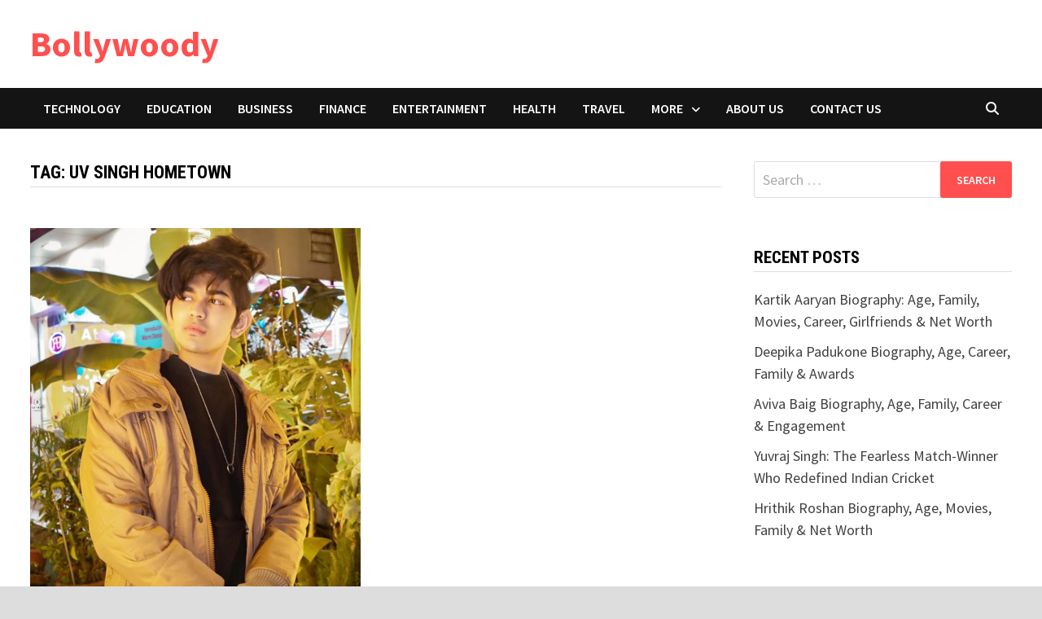

--- FILE ---
content_type: text/html; charset=UTF-8
request_url: https://bollywoody.in/tag/uv-singh-hometown/
body_size: 11221
content:
<!doctype html>
<html lang="en-US" prefix="og: https://ogp.me/ns#">
<head>
	<meta charset="UTF-8">
	<meta name="viewport" content="width=device-width, initial-scale=1">
	<link rel="profile" href="https://gmpg.org/xfn/11">

	
<!-- Search Engine Optimization by Rank Math - https://rankmath.com/ -->
<title>uv singh hometown Archives - Bollywoody</title>
<meta name="robots" content="index, follow, max-snippet:-1, max-video-preview:-1, max-image-preview:large"/>
<link rel="canonical" href="https://bollywoody.in/tag/uv-singh-hometown/" />
<meta property="og:locale" content="en_US" />
<meta property="og:type" content="article" />
<meta property="og:title" content="uv singh hometown Archives - Bollywoody" />
<meta property="og:url" content="https://bollywoody.in/tag/uv-singh-hometown/" />
<meta property="og:site_name" content="Bollywoody" />
<meta name="twitter:card" content="summary_large_image" />
<meta name="twitter:title" content="uv singh hometown Archives - Bollywoody" />
<meta name="twitter:label1" content="Posts" />
<meta name="twitter:data1" content="1" />
<script type="application/ld+json" class="rank-math-schema">{"@context":"https://schema.org","@graph":[{"@type":"Organization","@id":"https://bollywoody.in/#organization","name":"Bollywoody","url":"https://bollywoody.in"},{"@type":"WebSite","@id":"https://bollywoody.in/#website","url":"https://bollywoody.in","name":"Bollywoody","publisher":{"@id":"https://bollywoody.in/#organization"},"inLanguage":"en-US"},{"@type":"CollectionPage","@id":"https://bollywoody.in/tag/uv-singh-hometown/#webpage","url":"https://bollywoody.in/tag/uv-singh-hometown/","name":"uv singh hometown Archives - Bollywoody","isPartOf":{"@id":"https://bollywoody.in/#website"},"inLanguage":"en-US"}]}</script>
<!-- /Rank Math WordPress SEO plugin -->

<link rel='dns-prefetch' href='//www.googletagmanager.com' />
<link rel='dns-prefetch' href='//stats.wp.com' />
<link rel='dns-prefetch' href='//fonts.googleapis.com' />
<link rel="alternate" type="application/rss+xml" title="Bollywoody &raquo; Feed" href="https://bollywoody.in/feed/" />
<link rel="alternate" type="application/rss+xml" title="Bollywoody &raquo; Comments Feed" href="https://bollywoody.in/comments/feed/" />
<link rel="alternate" type="application/rss+xml" title="Bollywoody &raquo; uv singh hometown Tag Feed" href="https://bollywoody.in/tag/uv-singh-hometown/feed/" />
<link rel="alternate" type="application/rss+xml" title="Bollywoody &raquo; Stories Feed" href="https://bollywoody.in/web-stories/feed/"><style id='wp-img-auto-sizes-contain-inline-css' type='text/css'>
img:is([sizes=auto i],[sizes^="auto," i]){contain-intrinsic-size:3000px 1500px}
/*# sourceURL=wp-img-auto-sizes-contain-inline-css */
</style>

<style id='wp-emoji-styles-inline-css' type='text/css'>

	img.wp-smiley, img.emoji {
		display: inline !important;
		border: none !important;
		box-shadow: none !important;
		height: 1em !important;
		width: 1em !important;
		margin: 0 0.07em !important;
		vertical-align: -0.1em !important;
		background: none !important;
		padding: 0 !important;
	}
/*# sourceURL=wp-emoji-styles-inline-css */
</style>
<link rel='stylesheet' id='wp-block-library-css' href='https://bollywoody.in/wp-includes/css/dist/block-library/style.min.css?ver=6.9' type='text/css' media='all' />
<style id='wp-block-heading-inline-css' type='text/css'>
h1:where(.wp-block-heading).has-background,h2:where(.wp-block-heading).has-background,h3:where(.wp-block-heading).has-background,h4:where(.wp-block-heading).has-background,h5:where(.wp-block-heading).has-background,h6:where(.wp-block-heading).has-background{padding:1.25em 2.375em}h1.has-text-align-left[style*=writing-mode]:where([style*=vertical-lr]),h1.has-text-align-right[style*=writing-mode]:where([style*=vertical-rl]),h2.has-text-align-left[style*=writing-mode]:where([style*=vertical-lr]),h2.has-text-align-right[style*=writing-mode]:where([style*=vertical-rl]),h3.has-text-align-left[style*=writing-mode]:where([style*=vertical-lr]),h3.has-text-align-right[style*=writing-mode]:where([style*=vertical-rl]),h4.has-text-align-left[style*=writing-mode]:where([style*=vertical-lr]),h4.has-text-align-right[style*=writing-mode]:where([style*=vertical-rl]),h5.has-text-align-left[style*=writing-mode]:where([style*=vertical-lr]),h5.has-text-align-right[style*=writing-mode]:where([style*=vertical-rl]),h6.has-text-align-left[style*=writing-mode]:where([style*=vertical-lr]),h6.has-text-align-right[style*=writing-mode]:where([style*=vertical-rl]){rotate:180deg}
/*# sourceURL=https://bollywoody.in/wp-includes/blocks/heading/style.min.css */
</style>
<style id='wp-block-list-inline-css' type='text/css'>
ol,ul{box-sizing:border-box}:root :where(.wp-block-list.has-background){padding:1.25em 2.375em}
/*# sourceURL=https://bollywoody.in/wp-includes/blocks/list/style.min.css */
</style>
<style id='wp-block-paragraph-inline-css' type='text/css'>
.is-small-text{font-size:.875em}.is-regular-text{font-size:1em}.is-large-text{font-size:2.25em}.is-larger-text{font-size:3em}.has-drop-cap:not(:focus):first-letter{float:left;font-size:8.4em;font-style:normal;font-weight:100;line-height:.68;margin:.05em .1em 0 0;text-transform:uppercase}body.rtl .has-drop-cap:not(:focus):first-letter{float:none;margin-left:.1em}p.has-drop-cap.has-background{overflow:hidden}:root :where(p.has-background){padding:1.25em 2.375em}:where(p.has-text-color:not(.has-link-color)) a{color:inherit}p.has-text-align-left[style*="writing-mode:vertical-lr"],p.has-text-align-right[style*="writing-mode:vertical-rl"]{rotate:180deg}
/*# sourceURL=https://bollywoody.in/wp-includes/blocks/paragraph/style.min.css */
</style>
<style id='wp-block-table-inline-css' type='text/css'>
.wp-block-table{overflow-x:auto}.wp-block-table table{border-collapse:collapse;width:100%}.wp-block-table thead{border-bottom:3px solid}.wp-block-table tfoot{border-top:3px solid}.wp-block-table td,.wp-block-table th{border:1px solid;padding:.5em}.wp-block-table .has-fixed-layout{table-layout:fixed;width:100%}.wp-block-table .has-fixed-layout td,.wp-block-table .has-fixed-layout th{word-break:break-word}.wp-block-table.aligncenter,.wp-block-table.alignleft,.wp-block-table.alignright{display:table;width:auto}.wp-block-table.aligncenter td,.wp-block-table.aligncenter th,.wp-block-table.alignleft td,.wp-block-table.alignleft th,.wp-block-table.alignright td,.wp-block-table.alignright th{word-break:break-word}.wp-block-table .has-subtle-light-gray-background-color{background-color:#f3f4f5}.wp-block-table .has-subtle-pale-green-background-color{background-color:#e9fbe5}.wp-block-table .has-subtle-pale-blue-background-color{background-color:#e7f5fe}.wp-block-table .has-subtle-pale-pink-background-color{background-color:#fcf0ef}.wp-block-table.is-style-stripes{background-color:initial;border-collapse:inherit;border-spacing:0}.wp-block-table.is-style-stripes tbody tr:nth-child(odd){background-color:#f0f0f0}.wp-block-table.is-style-stripes.has-subtle-light-gray-background-color tbody tr:nth-child(odd){background-color:#f3f4f5}.wp-block-table.is-style-stripes.has-subtle-pale-green-background-color tbody tr:nth-child(odd){background-color:#e9fbe5}.wp-block-table.is-style-stripes.has-subtle-pale-blue-background-color tbody tr:nth-child(odd){background-color:#e7f5fe}.wp-block-table.is-style-stripes.has-subtle-pale-pink-background-color tbody tr:nth-child(odd){background-color:#fcf0ef}.wp-block-table.is-style-stripes td,.wp-block-table.is-style-stripes th{border-color:#0000}.wp-block-table.is-style-stripes{border-bottom:1px solid #f0f0f0}.wp-block-table .has-border-color td,.wp-block-table .has-border-color th,.wp-block-table .has-border-color tr,.wp-block-table .has-border-color>*{border-color:inherit}.wp-block-table table[style*=border-top-color] tr:first-child,.wp-block-table table[style*=border-top-color] tr:first-child td,.wp-block-table table[style*=border-top-color] tr:first-child th,.wp-block-table table[style*=border-top-color]>*,.wp-block-table table[style*=border-top-color]>* td,.wp-block-table table[style*=border-top-color]>* th{border-top-color:inherit}.wp-block-table table[style*=border-top-color] tr:not(:first-child){border-top-color:initial}.wp-block-table table[style*=border-right-color] td:last-child,.wp-block-table table[style*=border-right-color] th,.wp-block-table table[style*=border-right-color] tr,.wp-block-table table[style*=border-right-color]>*{border-right-color:inherit}.wp-block-table table[style*=border-bottom-color] tr:last-child,.wp-block-table table[style*=border-bottom-color] tr:last-child td,.wp-block-table table[style*=border-bottom-color] tr:last-child th,.wp-block-table table[style*=border-bottom-color]>*,.wp-block-table table[style*=border-bottom-color]>* td,.wp-block-table table[style*=border-bottom-color]>* th{border-bottom-color:inherit}.wp-block-table table[style*=border-bottom-color] tr:not(:last-child){border-bottom-color:initial}.wp-block-table table[style*=border-left-color] td:first-child,.wp-block-table table[style*=border-left-color] th,.wp-block-table table[style*=border-left-color] tr,.wp-block-table table[style*=border-left-color]>*{border-left-color:inherit}.wp-block-table table[style*=border-style] td,.wp-block-table table[style*=border-style] th,.wp-block-table table[style*=border-style] tr,.wp-block-table table[style*=border-style]>*{border-style:inherit}.wp-block-table table[style*=border-width] td,.wp-block-table table[style*=border-width] th,.wp-block-table table[style*=border-width] tr,.wp-block-table table[style*=border-width]>*{border-style:inherit;border-width:inherit}
/*# sourceURL=https://bollywoody.in/wp-includes/blocks/table/style.min.css */
</style>
<style id='wp-block-table-theme-inline-css' type='text/css'>
.wp-block-table{margin:0 0 1em}.wp-block-table td,.wp-block-table th{word-break:normal}.wp-block-table :where(figcaption){color:#555;font-size:13px;text-align:center}.is-dark-theme .wp-block-table :where(figcaption){color:#ffffffa6}
/*# sourceURL=https://bollywoody.in/wp-includes/blocks/table/theme.min.css */
</style>
<style id='global-styles-inline-css' type='text/css'>
:root{--wp--preset--aspect-ratio--square: 1;--wp--preset--aspect-ratio--4-3: 4/3;--wp--preset--aspect-ratio--3-4: 3/4;--wp--preset--aspect-ratio--3-2: 3/2;--wp--preset--aspect-ratio--2-3: 2/3;--wp--preset--aspect-ratio--16-9: 16/9;--wp--preset--aspect-ratio--9-16: 9/16;--wp--preset--color--black: #000000;--wp--preset--color--cyan-bluish-gray: #abb8c3;--wp--preset--color--white: #ffffff;--wp--preset--color--pale-pink: #f78da7;--wp--preset--color--vivid-red: #cf2e2e;--wp--preset--color--luminous-vivid-orange: #ff6900;--wp--preset--color--luminous-vivid-amber: #fcb900;--wp--preset--color--light-green-cyan: #7bdcb5;--wp--preset--color--vivid-green-cyan: #00d084;--wp--preset--color--pale-cyan-blue: #8ed1fc;--wp--preset--color--vivid-cyan-blue: #0693e3;--wp--preset--color--vivid-purple: #9b51e0;--wp--preset--gradient--vivid-cyan-blue-to-vivid-purple: linear-gradient(135deg,rgb(6,147,227) 0%,rgb(155,81,224) 100%);--wp--preset--gradient--light-green-cyan-to-vivid-green-cyan: linear-gradient(135deg,rgb(122,220,180) 0%,rgb(0,208,130) 100%);--wp--preset--gradient--luminous-vivid-amber-to-luminous-vivid-orange: linear-gradient(135deg,rgb(252,185,0) 0%,rgb(255,105,0) 100%);--wp--preset--gradient--luminous-vivid-orange-to-vivid-red: linear-gradient(135deg,rgb(255,105,0) 0%,rgb(207,46,46) 100%);--wp--preset--gradient--very-light-gray-to-cyan-bluish-gray: linear-gradient(135deg,rgb(238,238,238) 0%,rgb(169,184,195) 100%);--wp--preset--gradient--cool-to-warm-spectrum: linear-gradient(135deg,rgb(74,234,220) 0%,rgb(151,120,209) 20%,rgb(207,42,186) 40%,rgb(238,44,130) 60%,rgb(251,105,98) 80%,rgb(254,248,76) 100%);--wp--preset--gradient--blush-light-purple: linear-gradient(135deg,rgb(255,206,236) 0%,rgb(152,150,240) 100%);--wp--preset--gradient--blush-bordeaux: linear-gradient(135deg,rgb(254,205,165) 0%,rgb(254,45,45) 50%,rgb(107,0,62) 100%);--wp--preset--gradient--luminous-dusk: linear-gradient(135deg,rgb(255,203,112) 0%,rgb(199,81,192) 50%,rgb(65,88,208) 100%);--wp--preset--gradient--pale-ocean: linear-gradient(135deg,rgb(255,245,203) 0%,rgb(182,227,212) 50%,rgb(51,167,181) 100%);--wp--preset--gradient--electric-grass: linear-gradient(135deg,rgb(202,248,128) 0%,rgb(113,206,126) 100%);--wp--preset--gradient--midnight: linear-gradient(135deg,rgb(2,3,129) 0%,rgb(40,116,252) 100%);--wp--preset--font-size--small: 13px;--wp--preset--font-size--medium: 20px;--wp--preset--font-size--large: 36px;--wp--preset--font-size--x-large: 42px;--wp--preset--spacing--20: 0.44rem;--wp--preset--spacing--30: 0.67rem;--wp--preset--spacing--40: 1rem;--wp--preset--spacing--50: 1.5rem;--wp--preset--spacing--60: 2.25rem;--wp--preset--spacing--70: 3.38rem;--wp--preset--spacing--80: 5.06rem;--wp--preset--shadow--natural: 6px 6px 9px rgba(0, 0, 0, 0.2);--wp--preset--shadow--deep: 12px 12px 50px rgba(0, 0, 0, 0.4);--wp--preset--shadow--sharp: 6px 6px 0px rgba(0, 0, 0, 0.2);--wp--preset--shadow--outlined: 6px 6px 0px -3px rgb(255, 255, 255), 6px 6px rgb(0, 0, 0);--wp--preset--shadow--crisp: 6px 6px 0px rgb(0, 0, 0);}:where(.is-layout-flex){gap: 0.5em;}:where(.is-layout-grid){gap: 0.5em;}body .is-layout-flex{display: flex;}.is-layout-flex{flex-wrap: wrap;align-items: center;}.is-layout-flex > :is(*, div){margin: 0;}body .is-layout-grid{display: grid;}.is-layout-grid > :is(*, div){margin: 0;}:where(.wp-block-columns.is-layout-flex){gap: 2em;}:where(.wp-block-columns.is-layout-grid){gap: 2em;}:where(.wp-block-post-template.is-layout-flex){gap: 1.25em;}:where(.wp-block-post-template.is-layout-grid){gap: 1.25em;}.has-black-color{color: var(--wp--preset--color--black) !important;}.has-cyan-bluish-gray-color{color: var(--wp--preset--color--cyan-bluish-gray) !important;}.has-white-color{color: var(--wp--preset--color--white) !important;}.has-pale-pink-color{color: var(--wp--preset--color--pale-pink) !important;}.has-vivid-red-color{color: var(--wp--preset--color--vivid-red) !important;}.has-luminous-vivid-orange-color{color: var(--wp--preset--color--luminous-vivid-orange) !important;}.has-luminous-vivid-amber-color{color: var(--wp--preset--color--luminous-vivid-amber) !important;}.has-light-green-cyan-color{color: var(--wp--preset--color--light-green-cyan) !important;}.has-vivid-green-cyan-color{color: var(--wp--preset--color--vivid-green-cyan) !important;}.has-pale-cyan-blue-color{color: var(--wp--preset--color--pale-cyan-blue) !important;}.has-vivid-cyan-blue-color{color: var(--wp--preset--color--vivid-cyan-blue) !important;}.has-vivid-purple-color{color: var(--wp--preset--color--vivid-purple) !important;}.has-black-background-color{background-color: var(--wp--preset--color--black) !important;}.has-cyan-bluish-gray-background-color{background-color: var(--wp--preset--color--cyan-bluish-gray) !important;}.has-white-background-color{background-color: var(--wp--preset--color--white) !important;}.has-pale-pink-background-color{background-color: var(--wp--preset--color--pale-pink) !important;}.has-vivid-red-background-color{background-color: var(--wp--preset--color--vivid-red) !important;}.has-luminous-vivid-orange-background-color{background-color: var(--wp--preset--color--luminous-vivid-orange) !important;}.has-luminous-vivid-amber-background-color{background-color: var(--wp--preset--color--luminous-vivid-amber) !important;}.has-light-green-cyan-background-color{background-color: var(--wp--preset--color--light-green-cyan) !important;}.has-vivid-green-cyan-background-color{background-color: var(--wp--preset--color--vivid-green-cyan) !important;}.has-pale-cyan-blue-background-color{background-color: var(--wp--preset--color--pale-cyan-blue) !important;}.has-vivid-cyan-blue-background-color{background-color: var(--wp--preset--color--vivid-cyan-blue) !important;}.has-vivid-purple-background-color{background-color: var(--wp--preset--color--vivid-purple) !important;}.has-black-border-color{border-color: var(--wp--preset--color--black) !important;}.has-cyan-bluish-gray-border-color{border-color: var(--wp--preset--color--cyan-bluish-gray) !important;}.has-white-border-color{border-color: var(--wp--preset--color--white) !important;}.has-pale-pink-border-color{border-color: var(--wp--preset--color--pale-pink) !important;}.has-vivid-red-border-color{border-color: var(--wp--preset--color--vivid-red) !important;}.has-luminous-vivid-orange-border-color{border-color: var(--wp--preset--color--luminous-vivid-orange) !important;}.has-luminous-vivid-amber-border-color{border-color: var(--wp--preset--color--luminous-vivid-amber) !important;}.has-light-green-cyan-border-color{border-color: var(--wp--preset--color--light-green-cyan) !important;}.has-vivid-green-cyan-border-color{border-color: var(--wp--preset--color--vivid-green-cyan) !important;}.has-pale-cyan-blue-border-color{border-color: var(--wp--preset--color--pale-cyan-blue) !important;}.has-vivid-cyan-blue-border-color{border-color: var(--wp--preset--color--vivid-cyan-blue) !important;}.has-vivid-purple-border-color{border-color: var(--wp--preset--color--vivid-purple) !important;}.has-vivid-cyan-blue-to-vivid-purple-gradient-background{background: var(--wp--preset--gradient--vivid-cyan-blue-to-vivid-purple) !important;}.has-light-green-cyan-to-vivid-green-cyan-gradient-background{background: var(--wp--preset--gradient--light-green-cyan-to-vivid-green-cyan) !important;}.has-luminous-vivid-amber-to-luminous-vivid-orange-gradient-background{background: var(--wp--preset--gradient--luminous-vivid-amber-to-luminous-vivid-orange) !important;}.has-luminous-vivid-orange-to-vivid-red-gradient-background{background: var(--wp--preset--gradient--luminous-vivid-orange-to-vivid-red) !important;}.has-very-light-gray-to-cyan-bluish-gray-gradient-background{background: var(--wp--preset--gradient--very-light-gray-to-cyan-bluish-gray) !important;}.has-cool-to-warm-spectrum-gradient-background{background: var(--wp--preset--gradient--cool-to-warm-spectrum) !important;}.has-blush-light-purple-gradient-background{background: var(--wp--preset--gradient--blush-light-purple) !important;}.has-blush-bordeaux-gradient-background{background: var(--wp--preset--gradient--blush-bordeaux) !important;}.has-luminous-dusk-gradient-background{background: var(--wp--preset--gradient--luminous-dusk) !important;}.has-pale-ocean-gradient-background{background: var(--wp--preset--gradient--pale-ocean) !important;}.has-electric-grass-gradient-background{background: var(--wp--preset--gradient--electric-grass) !important;}.has-midnight-gradient-background{background: var(--wp--preset--gradient--midnight) !important;}.has-small-font-size{font-size: var(--wp--preset--font-size--small) !important;}.has-medium-font-size{font-size: var(--wp--preset--font-size--medium) !important;}.has-large-font-size{font-size: var(--wp--preset--font-size--large) !important;}.has-x-large-font-size{font-size: var(--wp--preset--font-size--x-large) !important;}
/*# sourceURL=global-styles-inline-css */
</style>

<style id='classic-theme-styles-inline-css' type='text/css'>
/*! This file is auto-generated */
.wp-block-button__link{color:#fff;background-color:#32373c;border-radius:9999px;box-shadow:none;text-decoration:none;padding:calc(.667em + 2px) calc(1.333em + 2px);font-size:1.125em}.wp-block-file__button{background:#32373c;color:#fff;text-decoration:none}
/*# sourceURL=/wp-includes/css/classic-themes.min.css */
</style>
<link rel='stylesheet' id='ez-toc-css' href='https://bollywoody.in/wp-content/plugins/easy-table-of-contents/assets/css/screen.min.css?ver=2.0.79.2' type='text/css' media='all' />
<style id='ez-toc-inline-css' type='text/css'>
div#ez-toc-container .ez-toc-title {font-size: 120%;}div#ez-toc-container .ez-toc-title {font-weight: 500;}div#ez-toc-container ul li , div#ez-toc-container ul li a {font-size: 95%;}div#ez-toc-container ul li , div#ez-toc-container ul li a {font-weight: 500;}div#ez-toc-container nav ul ul li {font-size: 90%;}.ez-toc-box-title {font-weight: bold; margin-bottom: 10px; text-align: center; text-transform: uppercase; letter-spacing: 1px; color: #666; padding-bottom: 5px;position:absolute;top:-4%;left:5%;background-color: inherit;transition: top 0.3s ease;}.ez-toc-box-title.toc-closed {top:-25%;}
.ez-toc-container-direction {direction: ltr;}.ez-toc-counter ul{counter-reset: item ;}.ez-toc-counter nav ul li a::before {content: counters(item, '.', decimal) '. ';display: inline-block;counter-increment: item;flex-grow: 0;flex-shrink: 0;margin-right: .2em; float: left; }.ez-toc-widget-direction {direction: ltr;}.ez-toc-widget-container ul{counter-reset: item ;}.ez-toc-widget-container nav ul li a::before {content: counters(item, '.', decimal) '. ';display: inline-block;counter-increment: item;flex-grow: 0;flex-shrink: 0;margin-right: .2em; float: left; }
/*# sourceURL=ez-toc-inline-css */
</style>
<link rel='stylesheet' id='font-awesome-css' href='https://bollywoody.in/wp-content/themes/bam/assets/fonts/css/all.min.css?ver=6.7.2' type='text/css' media='all' />
<link rel='stylesheet' id='bam-style-css' href='https://bollywoody.in/wp-content/themes/bam/style.css?ver=1.3.5' type='text/css' media='all' />
<link rel='stylesheet' id='bam-google-fonts-css' href='https://fonts.googleapis.com/css?family=Source+Sans+Pro%3A100%2C200%2C300%2C400%2C500%2C600%2C700%2C800%2C900%2C100i%2C200i%2C300i%2C400i%2C500i%2C600i%2C700i%2C800i%2C900i|Roboto+Condensed%3A100%2C200%2C300%2C400%2C500%2C600%2C700%2C800%2C900%2C100i%2C200i%2C300i%2C400i%2C500i%2C600i%2C700i%2C800i%2C900i%26subset%3Dlatin' type='text/css' media='all' />
<script type="text/javascript" src="https://bollywoody.in/wp-includes/js/jquery/jquery.min.js?ver=3.7.1" id="jquery-core-js"></script>
<script type="text/javascript" src="https://bollywoody.in/wp-includes/js/jquery/jquery-migrate.min.js?ver=3.4.1" id="jquery-migrate-js"></script>

<!-- Google tag (gtag.js) snippet added by Site Kit -->
<!-- Google Analytics snippet added by Site Kit -->
<script type="text/javascript" src="https://www.googletagmanager.com/gtag/js?id=G-7N678QN9WC" id="google_gtagjs-js" async></script>
<script type="text/javascript" id="google_gtagjs-js-after">
/* <![CDATA[ */
window.dataLayer = window.dataLayer || [];function gtag(){dataLayer.push(arguments);}
gtag("set","linker",{"domains":["bollywoody.in"]});
gtag("js", new Date());
gtag("set", "developer_id.dZTNiMT", true);
gtag("config", "G-7N678QN9WC");
//# sourceURL=google_gtagjs-js-after
/* ]]> */
</script>
<link rel="https://api.w.org/" href="https://bollywoody.in/wp-json/" /><link rel="alternate" title="JSON" type="application/json" href="https://bollywoody.in/wp-json/wp/v2/tags/10133" /><link rel="EditURI" type="application/rsd+xml" title="RSD" href="https://bollywoody.in/xmlrpc.php?rsd" />
<meta name="generator" content="WordPress 6.9" />
<meta name="generator" content="Site Kit by Google 1.167.0" />	<style>img#wpstats{display:none}</style>
		<link rel="icon" href="https://bollywoody.in/wp-content/uploads/2020/12/cropped-Y_1_-removebg-preview-32x32.png" sizes="32x32" />
<link rel="icon" href="https://bollywoody.in/wp-content/uploads/2020/12/cropped-Y_1_-removebg-preview-192x192.png" sizes="192x192" />
<link rel="apple-touch-icon" href="https://bollywoody.in/wp-content/uploads/2020/12/cropped-Y_1_-removebg-preview-180x180.png" />
<meta name="msapplication-TileImage" content="https://bollywoody.in/wp-content/uploads/2020/12/cropped-Y_1_-removebg-preview-270x270.png" />

		<style type="text/css" id="theme-custom-css">
			/* Color CSS */
                    .page-content a:hover,
                    .entry-content a:hover {
                        color: #00aeef;
                    }
                
                    body.boxed-layout.custom-background,
                    body.boxed-layout {
                        background-color: #dddddd;
                    }
                
                    body.boxed-layout.custom-background.separate-containers,
                    body.boxed-layout.separate-containers {
                        background-color: #dddddd;
                    }
                
                    body.wide-layout.custom-background.separate-containers,
                    body.wide-layout.separate-containers {
                        background-color: #eeeeee;
                    }		</style>

	</head>

<body class="archive tag tag-uv-singh-hometown tag-10133 wp-embed-responsive wp-theme-bam hfeed boxed-layout right-sidebar one-container">



<div id="page" class="site">
	<a class="skip-link screen-reader-text" href="#content">Skip to content</a>

	
	


<header id="masthead" class="site-header default-style">

    
    

<div id="site-header-inner" class="clearfix container left-logo">

    <div class="site-branding">
    <div class="site-branding-inner">

        
        <div class="site-branding-text">
                            <p class="site-title"><a href="https://bollywoody.in/" rel="home">Bollywoody</a></p>
                        </div><!-- .site-branding-text -->

    </div><!-- .site-branding-inner -->
</div><!-- .site-branding -->
        
</div><!-- #site-header-inner -->



<nav id="site-navigation" class="main-navigation">

    <div id="site-navigation-inner" class="container align-left show-search">
        
        <div class="menu-primary-main-menu-container"><ul id="primary-menu" class="menu"><li id="menu-item-37559" class="menu-item menu-item-type-taxonomy menu-item-object-category menu-item-37559"><a href="https://bollywoody.in/category/technology/">TECHNOLOGY</a></li>
<li id="menu-item-37551" class="menu-item menu-item-type-taxonomy menu-item-object-category menu-item-37551"><a href="https://bollywoody.in/category/education/">EDUCATION</a></li>
<li id="menu-item-37549" class="menu-item menu-item-type-taxonomy menu-item-object-category menu-item-37549"><a href="https://bollywoody.in/category/business/">BUSINESS</a></li>
<li id="menu-item-37554" class="menu-item menu-item-type-taxonomy menu-item-object-category menu-item-37554"><a href="https://bollywoody.in/category/finance/">FINANCE</a></li>
<li id="menu-item-37552" class="menu-item menu-item-type-taxonomy menu-item-object-category menu-item-37552"><a href="https://bollywoody.in/category/entertainment/">ENTERTAINMENT</a></li>
<li id="menu-item-37555" class="menu-item menu-item-type-taxonomy menu-item-object-category menu-item-37555"><a href="https://bollywoody.in/category/health/">HEALTH</a></li>
<li id="menu-item-37560" class="menu-item menu-item-type-taxonomy menu-item-object-category menu-item-37560"><a href="https://bollywoody.in/category/travel/">Travel</a></li>
<li id="menu-item-37550" class="menu-item menu-item-type-taxonomy menu-item-object-category menu-item-has-children menu-item-37550"><a href="https://bollywoody.in/category/business/more/">MORE</a>
<ul class="sub-menu">
	<li id="menu-item-37558" class="menu-item menu-item-type-taxonomy menu-item-object-category menu-item-37558"><a href="https://bollywoody.in/category/real-estate/">REAL ESTATE</a></li>
	<li id="menu-item-37557" class="menu-item menu-item-type-taxonomy menu-item-object-category menu-item-37557"><a href="https://bollywoody.in/category/life-style/">LIFE STYLE</a></li>
	<li id="menu-item-37553" class="menu-item menu-item-type-taxonomy menu-item-object-category menu-item-37553"><a href="https://bollywoody.in/category/fashion/">Fashion</a></li>
	<li id="menu-item-37556" class="menu-item menu-item-type-taxonomy menu-item-object-category menu-item-37556"><a href="https://bollywoody.in/category/home-improvement/">HOME IMPROVEMENT</a></li>
	<li id="menu-item-37548" class="menu-item menu-item-type-taxonomy menu-item-object-category menu-item-37548"><a href="https://bollywoody.in/category/auto/">Auto</a></li>
</ul>
</li>
<li id="menu-item-37547" class="menu-item menu-item-type-post_type menu-item-object-page menu-item-37547"><a href="https://bollywoody.in/about-us/">ABOUT US</a></li>
<li id="menu-item-37546" class="menu-item menu-item-type-post_type menu-item-object-page menu-item-37546"><a href="https://bollywoody.in/contact-us/">CONTACT US</a></li>
</ul></div><div class="bam-search-button-icon">
    <i class="fas fa-search" aria-hidden="true"></i>
</div>
<div class="bam-search-box-container">
    <div class="bam-search-box">
        <form role="search" method="get" class="search-form" action="https://bollywoody.in/">
				<label>
					<span class="screen-reader-text">Search for:</span>
					<input type="search" class="search-field" placeholder="Search &hellip;" value="" name="s" />
				</label>
				<input type="submit" class="search-submit" value="Search" />
			</form>    </div><!-- th-search-box -->
</div><!-- .th-search-box-container -->

        <button class="menu-toggle" aria-controls="primary-menu" aria-expanded="false" data-toggle-target=".mobile-navigation"><i class="fas fa-bars"></i>Menu</button>
        
    </div><!-- .container -->
    
</nav><!-- #site-navigation -->
<div class="mobile-dropdown">
    <nav class="mobile-navigation">
        <div class="menu-primary-main-menu-container"><ul id="primary-menu-mobile" class="menu"><li class="menu-item menu-item-type-taxonomy menu-item-object-category menu-item-37559"><a href="https://bollywoody.in/category/technology/">TECHNOLOGY</a></li>
<li class="menu-item menu-item-type-taxonomy menu-item-object-category menu-item-37551"><a href="https://bollywoody.in/category/education/">EDUCATION</a></li>
<li class="menu-item menu-item-type-taxonomy menu-item-object-category menu-item-37549"><a href="https://bollywoody.in/category/business/">BUSINESS</a></li>
<li class="menu-item menu-item-type-taxonomy menu-item-object-category menu-item-37554"><a href="https://bollywoody.in/category/finance/">FINANCE</a></li>
<li class="menu-item menu-item-type-taxonomy menu-item-object-category menu-item-37552"><a href="https://bollywoody.in/category/entertainment/">ENTERTAINMENT</a></li>
<li class="menu-item menu-item-type-taxonomy menu-item-object-category menu-item-37555"><a href="https://bollywoody.in/category/health/">HEALTH</a></li>
<li class="menu-item menu-item-type-taxonomy menu-item-object-category menu-item-37560"><a href="https://bollywoody.in/category/travel/">Travel</a></li>
<li class="menu-item menu-item-type-taxonomy menu-item-object-category menu-item-has-children menu-item-37550"><a href="https://bollywoody.in/category/business/more/">MORE</a><button class="dropdown-toggle" data-toggle-target=".mobile-navigation .menu-item-37550 > .sub-menu" aria-expanded="false"><span class="screen-reader-text">Show sub menu</span></button>
<ul class="sub-menu">
	<li class="menu-item menu-item-type-taxonomy menu-item-object-category menu-item-37558"><a href="https://bollywoody.in/category/real-estate/">REAL ESTATE</a></li>
	<li class="menu-item menu-item-type-taxonomy menu-item-object-category menu-item-37557"><a href="https://bollywoody.in/category/life-style/">LIFE STYLE</a></li>
	<li class="menu-item menu-item-type-taxonomy menu-item-object-category menu-item-37553"><a href="https://bollywoody.in/category/fashion/">Fashion</a></li>
	<li class="menu-item menu-item-type-taxonomy menu-item-object-category menu-item-37556"><a href="https://bollywoody.in/category/home-improvement/">HOME IMPROVEMENT</a></li>
	<li class="menu-item menu-item-type-taxonomy menu-item-object-category menu-item-37548"><a href="https://bollywoody.in/category/auto/">Auto</a></li>
</ul>
</li>
<li class="menu-item menu-item-type-post_type menu-item-object-page menu-item-37547"><a href="https://bollywoody.in/about-us/">ABOUT US</a></li>
<li class="menu-item menu-item-type-post_type menu-item-object-page menu-item-37546"><a href="https://bollywoody.in/contact-us/">CONTACT US</a></li>
</ul></div>    </nav>
</div>

    
         
</header><!-- #masthead -->


	
	<div id="content" class="site-content">
		<div class="container">

	
	<div id="primary" class="content-area">

		
		<main id="main" class="site-main">

			
				<header class="page-header">
					<h1 class="page-title">Tag: <span>uv singh hometown</span></h1>				</header><!-- .page-header -->

					
			
			<div id="blog-entries" class="blog-wrap clearfix grid-style th-grid-2">

				
				
				
					
					

<article id="post-33291" class="bam-entry clearfix grid-entry th-col-1 post-33291 post type-post status-publish format-standard has-post-thumbnail hentry category-instagram-stars tag-uv-singh tag-uv-singh-age tag-uv-singh-bio tag-uv-singh-biodata tag-uv-singh-biography tag-uv-singh-birthdate tag-uv-singh-date-of-birth tag-uv-singh-hometown tag-uv-singh-instagram-star">

	
	<div class="blog-entry-inner clearfix">

		
				
		<div class="post-thumbnail">
			<a href="https://bollywoody.in/instagram-stars/uv-singh-theuvsinggh-age-instagram-star-biography-hometown/" aria-hidden="true" tabindex="-1">
				<img width="452" height="530" src="https://bollywoody.in/wp-content/uploads/2022/05/WhatsApp-Image-2022-05-29-at-20.06.08.jpeg" class="attachment-bam-featured size-bam-featured wp-post-image" alt="UV Singh (theuvsinggh) Age, Instagram Star, Biography, Hometown" decoding="async" fetchpriority="high" srcset="https://bollywoody.in/wp-content/uploads/2022/05/WhatsApp-Image-2022-05-29-at-20.06.08.jpeg 719w, https://bollywoody.in/wp-content/uploads/2022/05/WhatsApp-Image-2022-05-29-at-20.06.08-256x300.jpeg 256w" sizes="(max-width: 452px) 100vw, 452px" />			</a>
		</div>

		
		<div class="blog-entry-content">

			
			<div class="category-list">
				<span class="cat-links"><a href="https://bollywoody.in/category/instagram-stars/" rel="category tag">Instagram Stars</a></span>			</div><!-- .category-list -->

			<header class="entry-header">
				<h2 class="entry-title"><a href="https://bollywoody.in/instagram-stars/uv-singh-theuvsinggh-age-instagram-star-biography-hometown/" rel="bookmark">UV Singh (theuvsinggh) Age, Instagram Star, Biography, Hometown</a></h2>					<div class="entry-meta">
						<span class="byline"> <img class="author-photo" alt="Shivansh Shukla" src="https://secure.gravatar.com/avatar/819350f91398047dc0bdfe2cc0b098d82706dcd4c0fc19845fa2a88819955c0f?s=96&#038;d=mm&#038;r=g" />by <span class="author vcard"><a class="url fn n" href="https://bollywoody.in/author/snehabollywoodyus/">Shivansh Shukla</a></span></span><span class="posted-on"><i class="far fa-clock"></i><a href="https://bollywoody.in/instagram-stars/uv-singh-theuvsinggh-age-instagram-star-biography-hometown/" rel="bookmark"><time class="entry-date published sm-hu" datetime="2022-05-29T14:40:27+00:00">May 29, 2022</time><time class="updated" datetime="2022-06-05T12:30:19+00:00">June 5, 2022</time></a></span><span class="comments-link"><i class="far fa-comments"></i><a href="https://bollywoody.in/instagram-stars/uv-singh-theuvsinggh-age-instagram-star-biography-hometown/#respond">0</a></span>					</div><!-- .entry-meta -->
							</header><!-- .entry-header -->

			
			
			<div class="entry-summary">
				<p>UV Singh (Instagram Star) Age, Biography, Girlfriend, Career Biography of UV Singh : UV Singh is one of the famous Instagram Star &amp; YouTube Star. &hellip; </p>
			</div><!-- .entry-summary -->

			
			<footer class="entry-footer">
							</footer><!-- .entry-footer -->

		</div><!-- .blog-entry-content -->

		
	</div><!-- .blog-entry-inner -->

</article><!-- #post-33291 -->

					
				
			</div><!-- #blog-entries -->

			
			
		</main><!-- #main -->

		
	</div><!-- #primary -->

	


<aside id="secondary" class="widget-area">

	
	<section id="search-2" class="widget widget_search"><form role="search" method="get" class="search-form" action="https://bollywoody.in/">
				<label>
					<span class="screen-reader-text">Search for:</span>
					<input type="search" class="search-field" placeholder="Search &hellip;" value="" name="s" />
				</label>
				<input type="submit" class="search-submit" value="Search" />
			</form></section>
		<section id="recent-posts-2" class="widget widget_recent_entries">
		<h4 class="widget-title">Recent Posts</h4>
		<ul>
											<li>
					<a href="https://bollywoody.in/bollywood-stars/kartik-aaryan-biography/">Kartik Aaryan Biography: Age, Family, Movies, Career, Girlfriends &#038; Net Worth</a>
									</li>
											<li>
					<a href="https://bollywoody.in/bollywood-stars/deepika-padukone-biography/">Deepika Padukone Biography, Age, Career, Family &#038; Awards</a>
									</li>
											<li>
					<a href="https://bollywoody.in/life-style/aviva-baig-biography/">Aviva Baig Biography, Age, Family, Career &#038; Engagement</a>
									</li>
											<li>
					<a href="https://bollywoody.in/gaming/yuvraj-singh-biography/">Yuvraj Singh: The Fearless Match-Winner Who Redefined Indian Cricket</a>
									</li>
											<li>
					<a href="https://bollywoody.in/bollywood-stars/hrithik-roshan-biography/">Hrithik Roshan Biography, Age, Movies, Family &#038; Net Worth</a>
									</li>
					</ul>

		</section>
	
</aside><!-- #secondary -->

	</div><!-- .container -->
	</div><!-- #content -->

	
	
	<footer id="colophon" class="site-footer">

		
		
		<div class="footer-widget-area clearfix th-columns-1">
			<div class="container">
				<div class="footer-widget-area-inner">
					<div class="col column-1">
						<section id="block-2" class="widget widget_block"><div class="footer-links">
  <h3>Popular Instagram & TikTok Star Biographies</h4>
  <p>
    <a href="https://bollywoody.in/instagram-stars/kritika-khurana-age-biography/">Kritika Khurana Biography</a> |
    <a href="https://bollywoody.in/instagram-stars/sameer-sethi-age-biography/">Sameer Sethi Biography</a> |
    <a href="https://bollywoody.in/instagram-stars/omer-amoodi-age-biography/">Omer Amoodi Biography</a> |
    <a href="https://bollywoody.in/instagram-stars/sahil-ali-age-biography/">Sahil Ali Biography</a> |
    <a href="https://bollywoody.in/instagram-stars/simran-pant-age-biography/">Simran Pant Biography</a> |
    <a href="https://bollywoody.in/instagram-stars/anisha-mishra-age-biography/">Anisha Mishra Biography</a> |
    <a href="https://bollywoody.in/instagram-stars/pragati-age-biography/">Pragati Biography</a> |
    <a href="https://bollywoody.in/instagram-stars/sapna-singh-age-biography/">Sapna Singh Biography</a> |
    <a href="https://bollywoody.in/instagram-stars/akash-kumar-age-biography/">Akash Kumar Biography</a> |
    <a href="https://bollywoody.in/instagram-stars/praveen-age-biography/">Praveen Biography</a> |
    <a href="https://bollywoody.in/instagram-stars/myra-singh-age-biography/">Myra Singh Biography</a> |
    <a href="https://bollywoody.in/instagram-stars/neha-bagga-age-biography/">Neha Bagga Biography</a> |
    <a href="https://bollywoody.in/instagram-stars/karishmita-dass-age-biography/">Karishmita Dass Biography</a> |
    <a href="https://bollywoody.in/instagram-stars/arisha-amitha-sharma-age-biography/">Arisha Amitha Sharma Biography</a> |
    <a href="https://bollywoody.in/instagram-stars/prachi-desai-age-biography/">Prachi Desai Biography</a> |
    <a href="https://bollywoody.in/instagram-stars/misha-vig-age-biography/">Misha Vig Biography</a> |
    <a href="https://bollywoody.in/instagram-stars/kalyani-anil-age-biography/">Kalyani Anil Biography</a> |
    <a href="https://bollywoody.in/instagram-stars/piya-mangat-choudhary-age-biography/">Piya Mangat Choudhary Biography</a> |
    <a href="https://bollywoody.in/instagram-stars/simran-verma-age-biography/">Simran Verma Biography</a> |
    <a href="https://bollywoody.in/instagram-stars/nisha-lambha-age-biography/">Nisha Lambha Biography</a> |
    <a href="https://bollywoody.in/instagram-stars/kulfi-kumar-bajewala-age-biography/">Kulfi Kumar Bajewala Biography</a> |
    <a href="https://bollywoody.in/tiktok-stars/kanu-adi-age-biography/">Kanu Adi Biography</a> |
    <a href="https://bollywoody.in/tiktok-stars/arif-prince-age-biography/">Arif Prince Biography</a> |
    <a href="https://bollywoody.in/tiktok-stars/dev-mishra-age-biography/">Dev Mishra Biography</a> |
    <a href="https://bollywoody.in/tiktok-stars/varsha-solanki-age-biography/">Varsha Solanki Biography</a> |
    <a href="https://bollywoody.in/tiktok-stars/komal-gugnani-age-biography/">Komal Gugnani Biography</a> |
    <a href="https://bollywoody.in/tiktok-stars/sonal-agrawal-age-biography/">Sonal Agrawal Biography</a> |
    <a href="https://bollywoody.in/tiktok-stars/fatim-aqsa-age-biography/">Fatim Aqsa Biography</a> |
    <a href="https://bollywoody.in/tiktok-stars/sanchita-bashu-age-biography/">Sanchita Bashu Biography</a> |
    <a href="https://bollywoody.in/tiktok-stars/princy-khatiwada-age-biography/">Princy Khatiwada Biography</a> |
    <a href="https://bollywoody.in/tiktok-stars/aleenajijin-age-biography/">Aleena Jijin Biography</a> |
    <a href="https://bollywoody.in/tiktok-stars/soniya-singh-age-instagram-star-boyfriend-career-biography/">Soniya Singh Biography</a> |
    <a href="https://bollywoody.in/tiktok-stars/divya-sharma-age-biography/">Divya Sharma Biography</a>
  </p>
</div>
</section>					</div>

					
					
									</div><!-- .footer-widget-area-inner -->
			</div><!-- .container -->
		</div><!-- .footer-widget-area -->

		<div class="site-info clearfix">
			<div class="container">
				<div class="copyright-container">
					Copyright &#169; 2026 <a href="https://bollywoody.in/" title="Bollywoody" >Bollywoody</a>.
					Powered by <a href="https://wordpress.org" target="_blank">WordPress</a> and <a href="https://themezhut.com/themes/bam/" target="_blank">Bam</a>.				</div><!-- .copyright-container -->
			</div><!-- .container -->
		</div><!-- .site-info -->

		
	</footer><!-- #colophon -->

	
</div><!-- #page -->


<script type="speculationrules">
{"prefetch":[{"source":"document","where":{"and":[{"href_matches":"/*"},{"not":{"href_matches":["/wp-*.php","/wp-admin/*","/wp-content/uploads/*","/wp-content/*","/wp-content/plugins/*","/wp-content/themes/bam/*","/*\\?(.+)"]}},{"not":{"selector_matches":"a[rel~=\"nofollow\"]"}},{"not":{"selector_matches":".no-prefetch, .no-prefetch a"}}]},"eagerness":"conservative"}]}
</script>
<script type="text/javascript" id="ez-toc-scroll-scriptjs-js-extra">
/* <![CDATA[ */
var eztoc_smooth_local = {"scroll_offset":"30","add_request_uri":"","add_self_reference_link":""};
//# sourceURL=ez-toc-scroll-scriptjs-js-extra
/* ]]> */
</script>
<script type="text/javascript" src="https://bollywoody.in/wp-content/plugins/easy-table-of-contents/assets/js/smooth_scroll.min.js?ver=2.0.79.2" id="ez-toc-scroll-scriptjs-js"></script>
<script type="text/javascript" src="https://bollywoody.in/wp-content/plugins/easy-table-of-contents/vendor/js-cookie/js.cookie.min.js?ver=2.2.1" id="ez-toc-js-cookie-js"></script>
<script type="text/javascript" src="https://bollywoody.in/wp-content/plugins/easy-table-of-contents/vendor/sticky-kit/jquery.sticky-kit.min.js?ver=1.9.2" id="ez-toc-jquery-sticky-kit-js"></script>
<script type="text/javascript" id="ez-toc-js-js-extra">
/* <![CDATA[ */
var ezTOC = {"smooth_scroll":"1","visibility_hide_by_default":"","scroll_offset":"30","fallbackIcon":"\u003Cspan class=\"\"\u003E\u003Cspan class=\"eztoc-hide\" style=\"display:none;\"\u003EToggle\u003C/span\u003E\u003Cspan class=\"ez-toc-icon-toggle-span\"\u003E\u003Csvg style=\"fill: #999;color:#999\" xmlns=\"http://www.w3.org/2000/svg\" class=\"list-377408\" width=\"20px\" height=\"20px\" viewBox=\"0 0 24 24\" fill=\"none\"\u003E\u003Cpath d=\"M6 6H4v2h2V6zm14 0H8v2h12V6zM4 11h2v2H4v-2zm16 0H8v2h12v-2zM4 16h2v2H4v-2zm16 0H8v2h12v-2z\" fill=\"currentColor\"\u003E\u003C/path\u003E\u003C/svg\u003E\u003Csvg style=\"fill: #999;color:#999\" class=\"arrow-unsorted-368013\" xmlns=\"http://www.w3.org/2000/svg\" width=\"10px\" height=\"10px\" viewBox=\"0 0 24 24\" version=\"1.2\" baseProfile=\"tiny\"\u003E\u003Cpath d=\"M18.2 9.3l-6.2-6.3-6.2 6.3c-.2.2-.3.4-.3.7s.1.5.3.7c.2.2.4.3.7.3h11c.3 0 .5-.1.7-.3.2-.2.3-.5.3-.7s-.1-.5-.3-.7zM5.8 14.7l6.2 6.3 6.2-6.3c.2-.2.3-.5.3-.7s-.1-.5-.3-.7c-.2-.2-.4-.3-.7-.3h-11c-.3 0-.5.1-.7.3-.2.2-.3.5-.3.7s.1.5.3.7z\"/\u003E\u003C/svg\u003E\u003C/span\u003E\u003C/span\u003E","chamomile_theme_is_on":""};
//# sourceURL=ez-toc-js-js-extra
/* ]]> */
</script>
<script type="text/javascript" src="https://bollywoody.in/wp-content/plugins/easy-table-of-contents/assets/js/front.min.js?ver=2.0.79.2-1765783709" id="ez-toc-js-js"></script>
<script type="text/javascript" src="https://bollywoody.in/wp-content/themes/bam/assets/js/main.js?ver=1.3.5" id="bam-main-js"></script>
<script type="text/javascript" src="https://bollywoody.in/wp-content/themes/bam/assets/js/skip-link-focus-fix.js?ver=20151215" id="bam-skip-link-focus-fix-js"></script>
<script type="text/javascript" id="jetpack-stats-js-before">
/* <![CDATA[ */
_stq = window._stq || [];
_stq.push([ "view", JSON.parse("{\"v\":\"ext\",\"blog\":\"220499193\",\"post\":\"0\",\"tz\":\"0\",\"srv\":\"bollywoody.in\",\"arch_tag\":\"uv-singh-hometown\",\"arch_results\":\"1\",\"j\":\"1:15.3.1\"}") ]);
_stq.push([ "clickTrackerInit", "220499193", "0" ]);
//# sourceURL=jetpack-stats-js-before
/* ]]> */
</script>
<script type="text/javascript" src="https://stats.wp.com/e-202605.js" id="jetpack-stats-js" defer="defer" data-wp-strategy="defer"></script>
<script id="wp-emoji-settings" type="application/json">
{"baseUrl":"https://s.w.org/images/core/emoji/17.0.2/72x72/","ext":".png","svgUrl":"https://s.w.org/images/core/emoji/17.0.2/svg/","svgExt":".svg","source":{"concatemoji":"https://bollywoody.in/wp-includes/js/wp-emoji-release.min.js?ver=6.9"}}
</script>
<script type="module">
/* <![CDATA[ */
/*! This file is auto-generated */
const a=JSON.parse(document.getElementById("wp-emoji-settings").textContent),o=(window._wpemojiSettings=a,"wpEmojiSettingsSupports"),s=["flag","emoji"];function i(e){try{var t={supportTests:e,timestamp:(new Date).valueOf()};sessionStorage.setItem(o,JSON.stringify(t))}catch(e){}}function c(e,t,n){e.clearRect(0,0,e.canvas.width,e.canvas.height),e.fillText(t,0,0);t=new Uint32Array(e.getImageData(0,0,e.canvas.width,e.canvas.height).data);e.clearRect(0,0,e.canvas.width,e.canvas.height),e.fillText(n,0,0);const a=new Uint32Array(e.getImageData(0,0,e.canvas.width,e.canvas.height).data);return t.every((e,t)=>e===a[t])}function p(e,t){e.clearRect(0,0,e.canvas.width,e.canvas.height),e.fillText(t,0,0);var n=e.getImageData(16,16,1,1);for(let e=0;e<n.data.length;e++)if(0!==n.data[e])return!1;return!0}function u(e,t,n,a){switch(t){case"flag":return n(e,"\ud83c\udff3\ufe0f\u200d\u26a7\ufe0f","\ud83c\udff3\ufe0f\u200b\u26a7\ufe0f")?!1:!n(e,"\ud83c\udde8\ud83c\uddf6","\ud83c\udde8\u200b\ud83c\uddf6")&&!n(e,"\ud83c\udff4\udb40\udc67\udb40\udc62\udb40\udc65\udb40\udc6e\udb40\udc67\udb40\udc7f","\ud83c\udff4\u200b\udb40\udc67\u200b\udb40\udc62\u200b\udb40\udc65\u200b\udb40\udc6e\u200b\udb40\udc67\u200b\udb40\udc7f");case"emoji":return!a(e,"\ud83e\u1fac8")}return!1}function f(e,t,n,a){let r;const o=(r="undefined"!=typeof WorkerGlobalScope&&self instanceof WorkerGlobalScope?new OffscreenCanvas(300,150):document.createElement("canvas")).getContext("2d",{willReadFrequently:!0}),s=(o.textBaseline="top",o.font="600 32px Arial",{});return e.forEach(e=>{s[e]=t(o,e,n,a)}),s}function r(e){var t=document.createElement("script");t.src=e,t.defer=!0,document.head.appendChild(t)}a.supports={everything:!0,everythingExceptFlag:!0},new Promise(t=>{let n=function(){try{var e=JSON.parse(sessionStorage.getItem(o));if("object"==typeof e&&"number"==typeof e.timestamp&&(new Date).valueOf()<e.timestamp+604800&&"object"==typeof e.supportTests)return e.supportTests}catch(e){}return null}();if(!n){if("undefined"!=typeof Worker&&"undefined"!=typeof OffscreenCanvas&&"undefined"!=typeof URL&&URL.createObjectURL&&"undefined"!=typeof Blob)try{var e="postMessage("+f.toString()+"("+[JSON.stringify(s),u.toString(),c.toString(),p.toString()].join(",")+"));",a=new Blob([e],{type:"text/javascript"});const r=new Worker(URL.createObjectURL(a),{name:"wpTestEmojiSupports"});return void(r.onmessage=e=>{i(n=e.data),r.terminate(),t(n)})}catch(e){}i(n=f(s,u,c,p))}t(n)}).then(e=>{for(const n in e)a.supports[n]=e[n],a.supports.everything=a.supports.everything&&a.supports[n],"flag"!==n&&(a.supports.everythingExceptFlag=a.supports.everythingExceptFlag&&a.supports[n]);var t;a.supports.everythingExceptFlag=a.supports.everythingExceptFlag&&!a.supports.flag,a.supports.everything||((t=a.source||{}).concatemoji?r(t.concatemoji):t.wpemoji&&t.twemoji&&(r(t.twemoji),r(t.wpemoji)))});
//# sourceURL=https://bollywoody.in/wp-includes/js/wp-emoji-loader.min.js
/* ]]> */
</script>
<script defer src="https://static.cloudflareinsights.com/beacon.min.js/vcd15cbe7772f49c399c6a5babf22c1241717689176015" integrity="sha512-ZpsOmlRQV6y907TI0dKBHq9Md29nnaEIPlkf84rnaERnq6zvWvPUqr2ft8M1aS28oN72PdrCzSjY4U6VaAw1EQ==" data-cf-beacon='{"version":"2024.11.0","token":"6148d6c8a005437a9d9b010703b23d28","r":1,"server_timing":{"name":{"cfCacheStatus":true,"cfEdge":true,"cfExtPri":true,"cfL4":true,"cfOrigin":true,"cfSpeedBrain":true},"location_startswith":null}}' crossorigin="anonymous"></script>
</body>
</html>

<!-- Page cached by LiteSpeed Cache 7.6.2 on 2026-01-31 22:48:05 -->